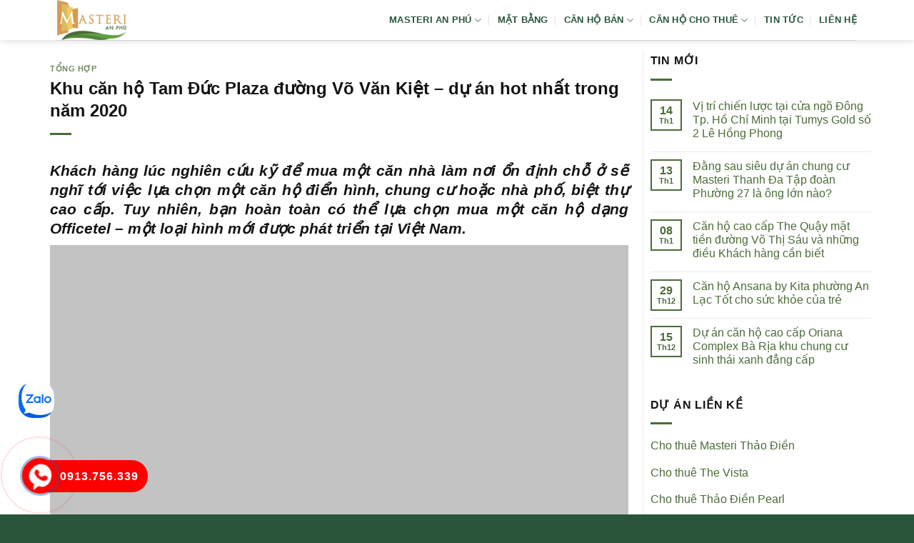

--- FILE ---
content_type: text/html; charset=UTF-8
request_url: https://duanmasterianphu.com/khu-can-ho-tam-duc-plaza-duong-vo-van-kiet-du-an-hot-nhat-trong-nam-2020/
body_size: 14477
content:
<!DOCTYPE html><html lang="vi" prefix="og: https://ogp.me/ns#" class="loading-site no-js"><head><script data-no-optimize="1">var litespeed_docref=sessionStorage.getItem("litespeed_docref");litespeed_docref&&(Object.defineProperty(document,"referrer",{get:function(){return litespeed_docref}}),sessionStorage.removeItem("litespeed_docref"));</script> <meta charset="UTF-8" /><link rel="profile" href="http://gmpg.org/xfn/11" /><link rel="pingback" href="https://duanmasterianphu.com/xmlrpc.php" /><meta name="viewport" content="width=device-width, initial-scale=1" /><title>Khu căn hộ Tam Đức Plaza đường Võ Văn Kiệt – dự án hot nhất trong năm 2020</title><meta name="description" content="dự án cao cấp Tam Đức Plaza đường Võ Văn Kiệt"/><meta name="robots" content="follow, index, max-snippet:-1, max-video-preview:-1, max-image-preview:large"/><link rel="canonical" href="https://duanmasterianphu.com/khu-can-ho-tam-duc-plaza-duong-vo-van-kiet-du-an-hot-nhat-trong-nam-2020/" /><meta property="og:locale" content="vi_VN" /><meta property="og:type" content="article" /><meta property="og:title" content="Khu căn hộ Tam Đức Plaza đường Võ Văn Kiệt – dự án hot nhất trong năm 2020" /><meta property="og:description" content="dự án cao cấp Tam Đức Plaza đường Võ Văn Kiệt" /><meta property="og:url" content="https://duanmasterianphu.com/khu-can-ho-tam-duc-plaza-duong-vo-van-kiet-du-an-hot-nhat-trong-nam-2020/" /><meta property="og:site_name" content="Masteri An Phú" /><meta property="article:section" content="Tổng hợp" /><meta property="og:updated_time" content="2020-05-08T16:07:53+07:00" /><meta property="article:published_time" content="2020-05-08T08:00:55+07:00" /><meta property="article:modified_time" content="2020-05-08T16:07:53+07:00" /><meta name="twitter:card" content="summary_large_image" /><meta name="twitter:title" content="Khu căn hộ Tam Đức Plaza đường Võ Văn Kiệt – dự án hot nhất trong năm 2020" /><meta name="twitter:description" content="dự án cao cấp Tam Đức Plaza đường Võ Văn Kiệt" /><meta name="twitter:label1" content="Được viết bởi" /><meta name="twitter:data1" content="admin" /><meta name="twitter:label2" content="Thời gian để đọc" /><meta name="twitter:data2" content="5 phút" /> <script type="application/ld+json" class="rank-math-schema-pro">{"@context":"https://schema.org","@graph":[{"@type":["Person","Organization"],"@id":"https://duanmasterianphu.com/#person","name":"Masteri An Ph\u00fa","logo":{"@type":"ImageObject","@id":"https://duanmasterianphu.com/#logo","url":"http://duanmasterianphu.com/wp-content/uploads/2024/05/logo-masteri-an-phu.png","contentUrl":"http://duanmasterianphu.com/wp-content/uploads/2024/05/logo-masteri-an-phu.png","caption":"Masteri An Ph\u00fa","inLanguage":"vi","width":"121","height":"70"},"image":{"@type":"ImageObject","@id":"https://duanmasterianphu.com/#logo","url":"http://duanmasterianphu.com/wp-content/uploads/2024/05/logo-masteri-an-phu.png","contentUrl":"http://duanmasterianphu.com/wp-content/uploads/2024/05/logo-masteri-an-phu.png","caption":"Masteri An Ph\u00fa","inLanguage":"vi","width":"121","height":"70"}},{"@type":"WebSite","@id":"https://duanmasterianphu.com/#website","url":"https://duanmasterianphu.com","name":"Masteri An Ph\u00fa","alternateName":"Masteri An Ph\u00fa","publisher":{"@id":"https://duanmasterianphu.com/#person"},"inLanguage":"vi"},{"@type":"ImageObject","@id":"https://banggiachudautu.vn/wp-content/uploads/2020/05/Tam-Duc-Plaza-17.png","url":"https://banggiachudautu.vn/wp-content/uploads/2020/05/Tam-Duc-Plaza-17.png","width":"200","height":"200","inLanguage":"vi"},{"@type":"BreadcrumbList","@id":"https://duanmasterianphu.com/khu-can-ho-tam-duc-plaza-duong-vo-van-kiet-du-an-hot-nhat-trong-nam-2020/#breadcrumb","itemListElement":[{"@type":"ListItem","position":"1","item":{"@id":"https://duanmasterianphu.com","name":"Masteri An Ph\u00fa"}},{"@type":"ListItem","position":"2","item":{"@id":"https://duanmasterianphu.com/tong-hop/","name":"T\u1ed5ng h\u1ee3p"}},{"@type":"ListItem","position":"3","item":{"@id":"https://duanmasterianphu.com/khu-can-ho-tam-duc-plaza-duong-vo-van-kiet-du-an-hot-nhat-trong-nam-2020/","name":"Khu c\u0103n h\u1ed9  Tam \u0110\u1ee9c Plaza   \u0111\u01b0\u1eddng V\u00f5 V\u0103n Ki\u1ec7t \u2013 d\u01b0\u0323 a\u0301n hot nh\u00e2\u0301t trong n\u0103m 2020"}}]},{"@type":"WebPage","@id":"https://duanmasterianphu.com/khu-can-ho-tam-duc-plaza-duong-vo-van-kiet-du-an-hot-nhat-trong-nam-2020/#webpage","url":"https://duanmasterianphu.com/khu-can-ho-tam-duc-plaza-duong-vo-van-kiet-du-an-hot-nhat-trong-nam-2020/","name":"Khu c\u0103n h\u1ed9 Tam \u0110\u1ee9c Plaza \u0111\u01b0\u1eddng V\u00f5 V\u0103n Ki\u1ec7t \u2013 d\u01b0\u0323 a\u0301n hot nh\u00e2\u0301t trong n\u0103m 2020","datePublished":"2020-05-08T08:00:55+07:00","dateModified":"2020-05-08T16:07:53+07:00","isPartOf":{"@id":"https://duanmasterianphu.com/#website"},"primaryImageOfPage":{"@id":"https://banggiachudautu.vn/wp-content/uploads/2020/05/Tam-Duc-Plaza-17.png"},"inLanguage":"vi","breadcrumb":{"@id":"https://duanmasterianphu.com/khu-can-ho-tam-duc-plaza-duong-vo-van-kiet-du-an-hot-nhat-trong-nam-2020/#breadcrumb"}},{"@type":"Person","@id":"https://duanmasterianphu.com/author/admin/","name":"admin","url":"https://duanmasterianphu.com/author/admin/","image":{"@type":"ImageObject","@id":"https://duanmasterianphu.com/wp-content/litespeed/avatar/cbb30ea63426da7c50056780cdcf6ca3.jpg?ver=1768661639","url":"https://duanmasterianphu.com/wp-content/litespeed/avatar/cbb30ea63426da7c50056780cdcf6ca3.jpg?ver=1768661639","caption":"admin","inLanguage":"vi"}},{"@type":"BlogPosting","headline":"Khu c\u0103n h\u1ed9 Tam \u0110\u1ee9c Plaza \u0111\u01b0\u1eddng V\u00f5 V\u0103n Ki\u1ec7t \u2013 d\u01b0\u0323 a\u0301n hot nh\u00e2\u0301t trong n\u0103m 2020","datePublished":"2020-05-08T08:00:55+07:00","dateModified":"2020-05-08T16:07:53+07:00","articleSection":"T\u1ed5ng h\u1ee3p","author":{"@id":"https://duanmasterianphu.com/author/admin/","name":"admin"},"publisher":{"@id":"https://duanmasterianphu.com/#person"},"description":"d\u1ef1 \u00e1n cao c\u1ea5p Tam \u0110\u1ee9c Plaza \u0111\u01b0\u1eddng V\u00f5 V\u0103n Ki\u1ec7t","name":"Khu c\u0103n h\u1ed9 Tam \u0110\u1ee9c Plaza \u0111\u01b0\u1eddng V\u00f5 V\u0103n Ki\u1ec7t \u2013 d\u01b0\u0323 a\u0301n hot nh\u00e2\u0301t trong n\u0103m 2020","@id":"https://duanmasterianphu.com/khu-can-ho-tam-duc-plaza-duong-vo-van-kiet-du-an-hot-nhat-trong-nam-2020/#richSnippet","isPartOf":{"@id":"https://duanmasterianphu.com/khu-can-ho-tam-duc-plaza-duong-vo-van-kiet-du-an-hot-nhat-trong-nam-2020/#webpage"},"image":{"@id":"https://banggiachudautu.vn/wp-content/uploads/2020/05/Tam-Duc-Plaza-17.png"},"inLanguage":"vi","mainEntityOfPage":{"@id":"https://duanmasterianphu.com/khu-can-ho-tam-duc-plaza-duong-vo-van-kiet-du-an-hot-nhat-trong-nam-2020/#webpage"}}]}</script> <link rel='dns-prefetch' href='//fonts.googleapis.com' /><link href='https://fonts.gstatic.com' crossorigin rel='preconnect' /><link rel='prefetch' href='https://duanmasterianphu.com/wp-content/themes/flatsome/assets/js/flatsome.js?ver=e1ad26bd5672989785e1' /><link rel='prefetch' href='https://duanmasterianphu.com/wp-content/themes/flatsome/assets/js/chunk.slider.js?ver=3.19.9' /><link rel='prefetch' href='https://duanmasterianphu.com/wp-content/themes/flatsome/assets/js/chunk.popups.js?ver=3.19.9' /><link rel='prefetch' href='https://duanmasterianphu.com/wp-content/themes/flatsome/assets/js/chunk.tooltips.js?ver=3.19.9' /><link rel="alternate" type="application/rss+xml" title="Dòng thông tin Masteri An Phú &raquo;" href="https://duanmasterianphu.com/feed/" /><link rel="alternate" type="application/rss+xml" title="Masteri An Phú &raquo; Dòng bình luận" href="https://duanmasterianphu.com/comments/feed/" /><link rel="alternate" title="oNhúng (JSON)" type="application/json+oembed" href="https://duanmasterianphu.com/wp-json/oembed/1.0/embed?url=https%3A%2F%2Fduanmasterianphu.com%2Fkhu-can-ho-tam-duc-plaza-duong-vo-van-kiet-du-an-hot-nhat-trong-nam-2020%2F" /><link rel="alternate" title="oNhúng (XML)" type="text/xml+oembed" href="https://duanmasterianphu.com/wp-json/oembed/1.0/embed?url=https%3A%2F%2Fduanmasterianphu.com%2Fkhu-can-ho-tam-duc-plaza-duong-vo-van-kiet-du-an-hot-nhat-trong-nam-2020%2F&#038;format=xml" /><link data-optimized="2" rel="stylesheet" href="https://duanmasterianphu.com/wp-content/litespeed/css/63bc0804e2f3db2f21361cb2be0f8a17.css?ver=5d119" /> <script type="litespeed/javascript" data-src="https://duanmasterianphu.com/wp-includes/js/jquery/jquery.min.js" id="jquery-core-js"></script> <link rel="https://api.w.org/" href="https://duanmasterianphu.com/wp-json/" /><link rel="alternate" title="JSON" type="application/json" href="https://duanmasterianphu.com/wp-json/wp/v2/posts/10045" /><link rel="EditURI" type="application/rsd+xml" title="RSD" href="https://duanmasterianphu.com/xmlrpc.php?rsd" /><meta name="generator" content="WordPress 6.9" /><link rel='shortlink' href='https://duanmasterianphu.com/?p=10045' /><link rel="icon" href="https://duanmasterianphu.com/wp-content/uploads/2017/07/Favicon-Masteri-36x36.png" sizes="32x32" /><link rel="icon" href="https://duanmasterianphu.com/wp-content/uploads/2017/07/Favicon-Masteri.png" sizes="192x192" /><link rel="apple-touch-icon" href="https://duanmasterianphu.com/wp-content/uploads/2017/07/Favicon-Masteri.png" /><meta name="msapplication-TileImage" content="https://duanmasterianphu.com/wp-content/uploads/2017/07/Favicon-Masteri.png" /></head><body class="wp-singular post-template-default single single-post postid-10045 single-format-standard wp-theme-flatsome wp-child-theme-flatsome-child header-shadow lightbox nav-dropdown-has-arrow nav-dropdown-has-shadow nav-dropdown-has-border parallax-mobile"><a class="skip-link screen-reader-text" href="#main">Bỏ qua nội dung</a><div id="wrapper"><header id="header" class="header has-sticky sticky-jump"><div class="header-wrapper"><div id="masthead" class="header-main "><div class="header-inner flex-row container logo-left medium-logo-center" role="navigation"><div id="logo" class="flex-col logo"><a href="https://duanmasterianphu.com/" title="Masteri An Phú - masteri an phu,can ho masteri an phu, du an masteri an phu" rel="home">
<img data-lazyloaded="1" src="[data-uri]" width="121" height="70" data-src="https://duanmasterianphu.com/wp-content/uploads/2024/05/logo-masteri-an-phu.png" class="header_logo header-logo" alt="Masteri An Phú"/><img data-lazyloaded="1" src="[data-uri]" width="121" height="70" data-src="https://duanmasterianphu.com/wp-content/uploads/2024/05/logo-masteri-an-phu.png" class="header-logo-dark" alt="Masteri An Phú"/></a></div><div class="flex-col show-for-medium flex-left"><ul class="mobile-nav nav nav-left "><li class="nav-icon has-icon"><div class="header-button">		<a href="#" data-open="#main-menu" data-pos="left" data-bg="main-menu-overlay" data-color="" class="icon primary button round is-small" aria-label="Menu" aria-controls="main-menu" aria-expanded="false"><i class="icon-menu" ></i>
</a></div></li></ul></div><div class="flex-col hide-for-medium flex-left
flex-grow"><ul class="header-nav header-nav-main nav nav-left  nav-divided nav-uppercase" ></ul></div><div class="flex-col hide-for-medium flex-right"><ul class="header-nav header-nav-main nav nav-right  nav-divided nav-uppercase"><li id="menu-item-12037" class="menu-item menu-item-type-post_type menu-item-object-page menu-item-home menu-item-has-children menu-item-12037 menu-item-design-default has-dropdown"><a href="https://duanmasterianphu.com/" class="nav-top-link" aria-expanded="false" aria-haspopup="menu">Masteri An Phú<i class="icon-angle-down" ></i></a><ul class="sub-menu nav-dropdown nav-dropdown-simple"><li id="menu-item-12043" class="menu-item menu-item-type-post_type menu-item-object-page menu-item-12043"><a href="https://duanmasterianphu.com/vi-tri-du-an-masteri-an-phu-quan-2/">Vị trí dự án</a></li><li id="menu-item-12042" class="menu-item menu-item-type-post_type menu-item-object-page menu-item-12042"><a href="https://duanmasterianphu.com/tien-ich-du-an-masteri-an-phu-quan-2/">Tiện ích chung cư</a></li></ul></li><li id="menu-item-12041" class="menu-item menu-item-type-post_type menu-item-object-page menu-item-12041 menu-item-design-default"><a href="https://duanmasterianphu.com/mat-bang-du-an-masteri-an-phu-quan-2/" class="nav-top-link">Mặt bằng</a></li><li id="menu-item-13135" class="menu-item menu-item-type-taxonomy menu-item-object-category_property menu-item-has-children menu-item-13135 menu-item-design-default has-dropdown"><a href="https://duanmasterianphu.com/ban-can-ho-masteri-an-phu/" class="nav-top-link" aria-expanded="false" aria-haspopup="menu">Căn hộ bán<i class="icon-angle-down" ></i></a><ul class="sub-menu nav-dropdown nav-dropdown-simple"><li id="menu-item-13139" class="menu-item menu-item-type-taxonomy menu-item-object-category_property menu-item-13139"><a href="https://duanmasterianphu.com/ban-officetel-masteri-an-phu/">Bán officetel</a></li><li id="menu-item-13136" class="menu-item menu-item-type-taxonomy menu-item-object-category_property menu-item-13136"><a href="https://duanmasterianphu.com/ban-can-ho-masteri-an-phu-1-phong-ngu/">Bán 1 phòng ngủ</a></li><li id="menu-item-13137" class="menu-item menu-item-type-taxonomy menu-item-object-category_property menu-item-13137"><a href="https://duanmasterianphu.com/ban-can-ho-masteri-an-phu-2-phong-ngu/">Bán 2 phòng ngủ</a></li><li id="menu-item-13138" class="menu-item menu-item-type-taxonomy menu-item-object-category_property menu-item-13138"><a href="https://duanmasterianphu.com/ban-can-ho-masteri-an-phu-3-phong-ngu/">Bán 3 phòng ngủ</a></li></ul></li><li id="menu-item-13140" class="menu-item menu-item-type-taxonomy menu-item-object-category_property menu-item-has-children menu-item-13140 menu-item-design-default has-dropdown"><a href="https://duanmasterianphu.com/cho-thue-can-ho-masteri-an-phu/" class="nav-top-link" aria-expanded="false" aria-haspopup="menu">Căn hộ cho thuê<i class="icon-angle-down" ></i></a><ul class="sub-menu nav-dropdown nav-dropdown-simple"><li id="menu-item-13144" class="menu-item menu-item-type-taxonomy menu-item-object-category_property menu-item-13144"><a href="https://duanmasterianphu.com/cho-thue-officetel-masteri-an-phu/">Thuê Office</a></li><li id="menu-item-13141" class="menu-item menu-item-type-taxonomy menu-item-object-category_property menu-item-13141"><a href="https://duanmasterianphu.com/cho-thue-can-ho-masteri-an-phu-1-phong-ngu/">Thuê 1 phòng ngủ</a></li><li id="menu-item-13142" class="menu-item menu-item-type-taxonomy menu-item-object-category_property menu-item-13142"><a href="https://duanmasterianphu.com/cho-thue-can-ho-masteri-an-phu-2-phong-ngu/">Thuê 2 phòng ngủ</a></li><li id="menu-item-13143" class="menu-item menu-item-type-taxonomy menu-item-object-category_property menu-item-13143"><a href="https://duanmasterianphu.com/cho-thue-can-ho-masteri-an-phu-3-phong-ngu/">Thuê 3 phòng ngủ</a></li></ul></li><li id="menu-item-12068" class="menu-item menu-item-type-taxonomy menu-item-object-category menu-item-12068 menu-item-design-default"><a href="https://duanmasterianphu.com/tin-tuc-du-an/" class="nav-top-link">Tin tức</a></li><li id="menu-item-12040" class="menu-item menu-item-type-post_type menu-item-object-page menu-item-12040 menu-item-design-default"><a href="https://duanmasterianphu.com/lien-he/" class="nav-top-link">Liên hệ</a></li></ul></div><div class="flex-col show-for-medium flex-right"><ul class="mobile-nav nav nav-right "></ul></div></div><div class="container"><div class="top-divider full-width"></div></div></div><div class="header-bg-container fill"><div class="header-bg-image fill"></div><div class="header-bg-color fill"></div></div></div></header><main id="main" class=""><div id="content" class="blog-wrapper blog-single page-wrapper"><div class="row row-large row-divided "><div class="large-9 col"><article id="post-10045" class="post-10045 post type-post status-publish format-standard hentry category-tong-hop"><div class="article-inner "><header class="entry-header"><div class="entry-header-text entry-header-text-top text-left"><h6 class="entry-category is-xsmall"><a href="https://duanmasterianphu.com/tong-hop/" rel="category tag">Tổng hợp</a></h6><h1 class="entry-title">Khu căn hộ  Tam Đức Plaza   đường Võ Văn Kiệt – dự án hot nhất trong năm 2020</h1><div class="entry-divider is-divider small"></div></div></header><div class="entry-content single-page"><h2 style="text-align:justify"><em>Khách hàng lúc nghiên cứu kỹ để mua một căn nhà làm nơi ổn định chỗ ở sẽ nghĩ tới việc lựa chọn một căn hộ điển hình, chung cư hoặc nhà phố, biệt thự cao cấp. Tuy nhiên, bạn hoàn toàn có thể lựa chọn mua một căn hộ dạng Officetel – một loại hình mới được phát triển tại Việt Nam.</em></h2><p><img data-lazyloaded="1" src="[data-uri]" data-src='https://banggiachudautu.vn/wp-content/uploads/2020/05/Tam-Duc-Plaza-17.png' alt=' Tam Đức Plaza ' width='100%'/></p><blockquote><p> <b>dự án cao cấp  Tam Đức Plaza  đường Võ Văn Kiệt</b></p></blockquote><h3>Dự án căn hộ cao cấp  Tam Đức Plaza   đường Võ Văn Kiệt kiến trúc độc đáo</h3><p style='text-align: justify;'>Thị trường BĐS ở toàn quốc nói chung và khu Khu Đông Hồ Chí Minh nói riêng ngày dần có dấu hiệu tăng lên. Chính vì thế việc tìm kiếm dự án căn hộ giá rẻ, chất lượng, giá tốt và phù hợp luôn dược rất nhiều KH tìm kiếm, săn lùng. Những dự án này không chỉ được sử dụng để ổn định chỗ ở mà nó còn là kênh đầu tư sinh lời cực tuyệt vời dành cho những nhà đầu tư. Vị trí  <b>dự án cao cấp  Tam Đức Plaza  đường Võ Văn Kiệt</b>  tọa lạc trên đường Võ Văn Kiệt (Hồ Chí Minh) và nằm trong lòng Khu căn hộ  Tam Đức, khu căn hộ  Tam Đức Plaza   đường Võ Văn Kiệt là siêu dự án tại khu vực phía Khu Đông Hồ Chí Minh lúc được nhiều gia đình trẻ lựa chọn. Điểm nhấn của công trình là nằm ngay sát hồ cảnh quan rộng lớn với nhiều không gian xanh và con đường dạo bộ rộng thoáng. Ở vị trí kim cương hồ cảnh quan là hệ thống đài phun nước đẳng cấp, khu thác tràn và đồi vọng cảnh – địa điểm hợp lý để cả gia đình quây quần và sum tụ trong các bữa tiệc ngoài trời ấm cúng.</p><p></p><p style='text-align: justify;'>Ý tưởng thiết kế dự án hướng tới các yếu tố: hòa vào thiên nhiên, nơi bình yên gắn kết cộng đồng, nơi kết nối tương lai Bên cạnh những tiện ích đẳng cấp… Nơi mà cả môi trường xung quanh đều gắn kết và hội tụ lại một nơi làm cho cuộc sống hiện đại và vạn vật cân bằng. Tại đây, mưa thuận gió hòa, cỏ cây sông suối hòa quyện vào nhau, khu căn hộ  Tam Đức Plaza   đường Võ Văn Kiệt là biểu tượng của một đô thị xanh, sạch với hệ thống thảm thực vật, hồ nước nhân tạo và trục công viên. Cùng với hệ thống tiện ích đẳng cấp sẽ mang lại cho người dân ở đây cuộc sống hiện đại đẳng cấp,chan hòa cùng thiên nhiên.Thiết kế mặt bằng  <b><a href="https://banggiachudautu.vn/tam-duc-plaza/" title="Tam Duc Plaza" target="_blank" rel="noopener">Tam Duc Plaza Banggiachudautu.vn</a></b> cũng khá hợp lý và mang lại cho mọi cư dân có những khoảng sân chơi thư giãn hợp lý với các không gian vui chơi, giải trí và thể thao như: các sân bóng, các khuôn viên cây xanh, công viên dành cho trẻ em,..</p><p></p><h4>Khu dự án  Tam Đức Plaza   đường Võ Văn Kiệt khu đảm bảo</h4><p style='text-align: justify;'>Về không gian của hai dự án thì  <b>dự án cao cấp  Tam Đức Plaza  đường Võ Văn Kiệt</b>  được xây dựng theo một phong cách hoàn toàn mới. Với ý tưởng xây dựng hoàn toàn mới đó chính là xây dựng nhà trong công viên từ Singapore nên dự án này đặc biệt được chủ đầu tư chú trọng đến không gian, đầu tư lớn về cảnh quan như hệ thống cây xanh, hệ thống hồ nước,… 1 tòa nhà được xây dựng ngay gần tại hồ điều hòa với hệ thống cây xanh bao phủ. khu căn hộ  Tam Đức Plaza   đường Võ Văn Kiệt cũng có hệ thống cây xanh trong nội đô tuy nhiên không được nhiều nhu khu căn hộ  Tam Đức Plaza   đường Võ Văn Kiệt. Mặt bằng khu căn hộ  Tam Đức Plaza   đường Võ Văn Kiệt có một lợi thế lớn đó chính là ngay sát hồ điều hòa lớn rộng. Một địa điểm lý tưởng cho bạn tha hồ dạo bộ, thư thái ngắm nhìn dòng nước chảy chầm chậm như chính nhịp sống của con người nơi đây – bình lặng nhẹ nhàng đến lạ thường. Hay đó là những kỷ niệm giản dị bân gia đình và người thân lúc thong thả ngồi câu và hàn huyên tâm sự bên mặt hồ xanh ngắt. Điểm nhấn đặc biệt trên mặt hồ đó chính là hệ thống đài phun nước, khu thác tràn và hệ thống đèn chiếu sáng hiện đại.</p><p></p><p style='text-align: justify;'>Với mức giá chỉ từ 2,8 tỷ/căn, dự án cung cấp cho dân một cuộc sống hiện đại chất lượng cao ngay tại Hồ Chí Minh. Thiết kế căn hộ đến các tiện ích mở tại khu căn hộ  Tam Đức Plaza   đường Võ Văn Kiệt như hồ bơi vô cực, sân chơi ngoài trời, phòng tập thể dục cao cấp, vườn thượng uyển…tạo nên một tổng thể thống nhât, tiện nghi và sang trọng, nhờ đó nâng tầm giá trị của BĐS đặc biệt này. Sống trong một môi trường mà sắc xanh phủ kín là ước mơ của rất nhiều người. Và đến với khu căn hộ  Tam Đức Plaza   đường Võ Văn Kiệt, bạn sẽ được sống trong một không gian tuyệt vời như vậy.</p><p style='text-align: right;'> <b>>>> Có Thể Bạn Quan Tâm: <a href="https://banggiachudautu.vn/rivana-binh-duong/" title="https://banggiachudautu.vn/rivana-binh-duong/" target="_blank" rel="noopener">https://banggiachudautu.vn/rivana-binh-duong/</a></b></p><p>Xem thêm thông tin<br /></p><ul><li><b><a href="https://duanmasterianphu.com/du-an-dat-nen-the-green-village-binh-chanh-khong-gian-thoang-mat-goc-view-rong/" title="Dự án đất nền The Green Village Bình Chánh không gian thoáng mát góc view rộng">Dự án đất nền The Green Village Bình Chánh không gian thoáng mát góc view rộng</a></b></li><li><b><a href="https://duanmasterianphu.com/noi-that-hien-dai-cua-can-ho-aria-phan-thiet-phuong-phu-hai/" title="Nội thất hiện đại của căn hộ  Aria Phan Thiết Phường Phú Hài">Nội thất hiện đại của căn hộ  Aria Phan Thiết Phường Phú Hài</a></b></li><li><b><a href="https://duanmasterianphu.com/can-ho-chung-cu-sunshine-empire-toa-can-ho-nao-dang-hot/" title="Căn hộ chung cư Sunshine Empire - Tòa căn hộ nào đang Hot">Căn hộ chung cư Sunshine Empire &#8211; Tòa căn hộ nào đang Hot</a></b></li></ul><p></p><div style='text-align:right'> Tham khảo bởi: <a href="https://duanmasterianphu.com" title="Masteri An Phú Quận 2">Masteri An Phú Quận 2</a></div><div class='clearfix'></div><div id="related_posts"><h6>Bài viết liên quan</h6><div class="row"><div class="col medium-4 small-12 large-4"><div class="relatedhover"><div class="relatedthumb"><a href="https://duanmasterianphu.com/xay-dung-luat-thue-tai-san-chua-danh-thue-nha-o-thu-2/" title="Xây dựng Luật Thuế tài sản: Chưa đánh thuế nhà ở thứ 2"></a></div><div class="relatedcontent"><h5><a href="https://duanmasterianphu.com/xay-dung-luat-thue-tai-san-chua-danh-thue-nha-o-thu-2/" title="Xây dựng Luật Thuế tài sản: Chưa đánh thuế nhà ở thứ 2">Xây dựng Luật Thuế tài sản: Chưa đánh thuế nhà ở thứ 2</a></h5></div></div></div><div class="col medium-4 small-12 large-4"><div class="relatedhover"><div class="relatedthumb"><a href="https://duanmasterianphu.com/du-an-de-la-sol-dang-hap-dan-gioi-dau-tu-quan-4/" title="Dự án De La Sol đang hấp dẫn giới đầu tư quận 4"></a></div><div class="relatedcontent"><h5><a href="https://duanmasterianphu.com/du-an-de-la-sol-dang-hap-dan-gioi-dau-tu-quan-4/" title="Dự án De La Sol đang hấp dẫn giới đầu tư quận 4">Dự án De La Sol đang hấp dẫn giới đầu tư quận 4</a></h5></div></div></div><div class="col medium-4 small-12 large-4"><div class="relatedhover"><div class="relatedthumb"><a href="https://duanmasterianphu.com/du-an-chung-cu-hang-sang-the-gold-view-so-huu-vi-tri-chien-luoc/" title="Dự án chung cư hạng sang The Gold View Sở hữu vị trí chiến lược"></a></div><div class="relatedcontent"><h5><a href="https://duanmasterianphu.com/du-an-chung-cu-hang-sang-the-gold-view-so-huu-vi-tri-chien-luoc/" title="Dự án chung cư hạng sang The Gold View Sở hữu vị trí chiến lược">Dự án chung cư hạng sang The Gold View Sở hữu vị trí chiến lược</a></h5></div></div></div><div class="col medium-4 small-12 large-4"><div class="relatedhover"><div class="relatedthumb"><a href="https://duanmasterianphu.com/tp-hcm-keu-goi-dau-tu-6-du-an-duong-sat-do-thi/" title="TP.HCM kêu gọi đầu tư 6 dự án đường sắt đô thị"></a></div><div class="relatedcontent"><h5><a href="https://duanmasterianphu.com/tp-hcm-keu-goi-dau-tu-6-du-an-duong-sat-do-thi/" title="TP.HCM kêu gọi đầu tư 6 dự án đường sắt đô thị">TP.HCM kêu gọi đầu tư 6 dự án đường sắt đô thị</a></h5></div></div></div><div class="col medium-4 small-12 large-4"><div class="relatedhover"><div class="relatedthumb"><a href="https://duanmasterianphu.com/toi-uu-khong-gian-noi-that-van-phong-dien-tich-nho-gia-re/" title="Tối ưu không gian nội thất văn phòng diện tích nhỏ giá rẻ"></a></div><div class="relatedcontent"><h5><a href="https://duanmasterianphu.com/toi-uu-khong-gian-noi-that-van-phong-dien-tich-nho-gia-re/" title="Tối ưu không gian nội thất văn phòng diện tích nhỏ giá rẻ">Tối ưu không gian nội thất văn phòng diện tích nhỏ giá rẻ</a></h5></div></div></div><div class="col medium-4 small-12 large-4"><div class="relatedhover"><div class="relatedthumb"><a href="https://duanmasterianphu.com/trinh-xuan-thanh-va-chan-ret-con-lai-lam-kho-dan-chung-cu-165-thai-ha/" title="Trịnh Xuân Thanh và &#8220;chân rết&#8221; còn lại làm khổ dân chung cư 165 Thái Hà"></a></div><div class="relatedcontent"><h5><a href="https://duanmasterianphu.com/trinh-xuan-thanh-va-chan-ret-con-lai-lam-kho-dan-chung-cu-165-thai-ha/" title="Trịnh Xuân Thanh và &#8220;chân rết&#8221; còn lại làm khổ dân chung cư 165 Thái Hà">Trịnh Xuân Thanh và &#8220;chân rết&#8221; còn lại làm khổ dân chung cư 165 Thái Hà</a></h5></div></div></div></div></div><div class="clearfix"></div></div></div></article><div id="comments" class="comments-area"></div></div><div class="post-sidebar large-3 col"><div id="secondary" class="widget-area " role="complementary"><aside id="flatsome_recent_posts-2" class="widget flatsome_recent_posts">		<span class="widget-title "><span>Tin Mới</span></span><div class="is-divider small"></div><ul><li class="recent-blog-posts-li"><div class="flex-row recent-blog-posts align-top pt-half pb-half"><div class="flex-col mr-half"><div class="badge post-date  badge-outline"><div class="badge-inner bg-fill" >
<span class="post-date-day">14</span><br>
<span class="post-date-month is-xsmall">Th1</span></div></div></div><div class="flex-col flex-grow">
<a href="https://duanmasterianphu.com/vi-tri-chien-luoc-tai-cua-ngo-dong-tp-ho-chi-minh-tai-tumys-gold-so-2-le-hong-phong/" title="Vị trí chiến lược tại cửa ngõ Đông Tp. Hồ Chí Minh tại Tumys Gold số 2 Lê Hồng Phong">Vị trí chiến lược tại cửa ngõ Đông Tp. Hồ Chí Minh tại Tumys Gold số 2 Lê Hồng Phong</a>
<span class="post_comments op-7 block is-xsmall"><span>Chức năng bình luận bị tắt<span class="screen-reader-text"> ở Vị trí chiến lược tại cửa ngõ Đông Tp. Hồ Chí Minh tại Tumys Gold số 2 Lê Hồng Phong</span></span></span></div></div></li><li class="recent-blog-posts-li"><div class="flex-row recent-blog-posts align-top pt-half pb-half"><div class="flex-col mr-half"><div class="badge post-date  badge-outline"><div class="badge-inner bg-fill" >
<span class="post-date-day">13</span><br>
<span class="post-date-month is-xsmall">Th1</span></div></div></div><div class="flex-col flex-grow">
<a href="https://duanmasterianphu.com/dang-sau-sieu-du-an-chung-cu-masteri-thanh-da-tap-doan-phuong-27-la-ong-lon-nao/" title="Đằng sau siêu dự án chung cư  Masteri Thanh Đa Tập đoàn Phường 27 là ông lớn nào?">Đằng sau siêu dự án chung cư  Masteri Thanh Đa Tập đoàn Phường 27 là ông lớn nào?</a>
<span class="post_comments op-7 block is-xsmall"><span>Chức năng bình luận bị tắt<span class="screen-reader-text"> ở Đằng sau siêu dự án chung cư  Masteri Thanh Đa Tập đoàn Phường 27 là ông lớn nào?</span></span></span></div></div></li><li class="recent-blog-posts-li"><div class="flex-row recent-blog-posts align-top pt-half pb-half"><div class="flex-col mr-half"><div class="badge post-date  badge-outline"><div class="badge-inner bg-fill" >
<span class="post-date-day">08</span><br>
<span class="post-date-month is-xsmall">Th1</span></div></div></div><div class="flex-col flex-grow">
<a href="https://duanmasterianphu.com/can-ho-cao-cap-the-quay-mat-tien-duong-vo-thi-sau-va-nhung-dieu-khach-hang-can-biet/" title="Căn hộ cao cấp The Quậy mặt tiền đường Võ Thị Sáu và những điều Khách hàng cần biết">Căn hộ cao cấp The Quậy mặt tiền đường Võ Thị Sáu và những điều Khách hàng cần biết</a>
<span class="post_comments op-7 block is-xsmall"><span>Chức năng bình luận bị tắt<span class="screen-reader-text"> ở Căn hộ cao cấp The Quậy mặt tiền đường Võ Thị Sáu và những điều Khách hàng cần biết</span></span></span></div></div></li><li class="recent-blog-posts-li"><div class="flex-row recent-blog-posts align-top pt-half pb-half"><div class="flex-col mr-half"><div class="badge post-date  badge-outline"><div class="badge-inner bg-fill" >
<span class="post-date-day">29</span><br>
<span class="post-date-month is-xsmall">Th12</span></div></div></div><div class="flex-col flex-grow">
<a href="https://duanmasterianphu.com/can-ho-ansana-by-kita-phuong-an-lac-tot-cho-suc-khoe-cua-tre/" title="Căn hộ  Ansana by Kita phường An Lạc Tốt cho sức khỏe của trẻ">Căn hộ  Ansana by Kita phường An Lạc Tốt cho sức khỏe của trẻ</a>
<span class="post_comments op-7 block is-xsmall"><span>Chức năng bình luận bị tắt<span class="screen-reader-text"> ở Căn hộ  Ansana by Kita phường An Lạc Tốt cho sức khỏe của trẻ</span></span></span></div></div></li><li class="recent-blog-posts-li"><div class="flex-row recent-blog-posts align-top pt-half pb-half"><div class="flex-col mr-half"><div class="badge post-date  badge-outline"><div class="badge-inner bg-fill" >
<span class="post-date-day">15</span><br>
<span class="post-date-month is-xsmall">Th12</span></div></div></div><div class="flex-col flex-grow">
<a href="https://duanmasterianphu.com/du-an-can-ho-cao-cap-oriana-complex-ba-ria-khu-chung-cu-sinh-thai-xanh-dang-cap/" title="Dự án căn hộ cao cấp Oriana Complex Bà Rịa khu chung cư sinh thái xanh đẳng cấp">Dự án căn hộ cao cấp Oriana Complex Bà Rịa khu chung cư sinh thái xanh đẳng cấp</a>
<span class="post_comments op-7 block is-xsmall"><span>Chức năng bình luận bị tắt<span class="screen-reader-text"> ở Dự án căn hộ cao cấp Oriana Complex Bà Rịa khu chung cư sinh thái xanh đẳng cấp</span></span></span></div></div></li></ul></aside><aside id="text-7" class="widget widget_text"><span class="widget-title "><span>Dự án liền kề</span></span><div class="is-divider small"></div><div class="textwidget"><ul><li><a href="https://duanmasterithaodien.com/cho-thue-can-ho-masteri-thao-dien/" target="_blank" rel="noopener">Cho thuê Masteri Thảo Điền</a></li><li><a href="https://canhothevista.org/cho-thue-can-ho-the-vista/" target="_blank" rel="noopener">Cho thuê The Vista</a></li><li><a href="https://canhothaodienpearl.info/cho-thue-can-ho-thao-dien-pearl/" target="_blank" rel="noopener">Cho thuê Thảo Điền Pearl</a></li><li><a href="https://duangatewaythaodien.net/cho-thue-can-ho-gateway-thao-dien/" target="_blank" rel="noopener">Cho thuê Gateway Thảo Điền</a></li><li><a href="https://canhotheascent.org/cho-thue-can-ho-the-ascent/" target="_blank" rel="noopener">Cho thuê The Ascent</a></li></ul></div></aside></div></div></div></div></main><footer id="footer" class="footer-wrapper"><div class="footer-widgets footer footer-1"><div class="row dark large-columns-2 mb-0"><div id="text-4" class="col pb-0 widget widget_text"><span class="widget-title">Liên hệ</span><div class="is-divider small"></div><div class="textwidget"><p><strong>Địa chỉ dự án:</strong> 179 Xa lộ Hà Nội, Phường Thảo Điền, Thành phố Thủ Đức<br />
<strong>Holine 1:</strong> 0913 756 339<br />
<strong>Holine 2:</strong> 0903 191 286<br />
Email: duanmasterianphu@gmail.com</p></div></div><div id="text-6" class="col pb-0 widget widget_text"><span class="widget-title">Đăng ký ngay</span><div class="is-divider small"></div><div class="textwidget"><div class="wpcf7 no-js" id="wpcf7-f619-o1" lang="en-US" dir="ltr" data-wpcf7-id="619"><div class="screen-reader-response"><p role="status" aria-live="polite" aria-atomic="true"></p><ul></ul></div><form action="/khu-can-ho-tam-duc-plaza-duong-vo-van-kiet-du-an-hot-nhat-trong-nam-2020/#wpcf7-f619-o1" method="post" class="wpcf7-form init" aria-label="Contact form" novalidate="novalidate" data-status="init"><fieldset class="hidden-fields-container"><input type="hidden" name="_wpcf7" value="619" /><input type="hidden" name="_wpcf7_version" value="6.1.4" /><input type="hidden" name="_wpcf7_locale" value="en_US" /><input type="hidden" name="_wpcf7_unit_tag" value="wpcf7-f619-o1" /><input type="hidden" name="_wpcf7_container_post" value="0" /><input type="hidden" name="_wpcf7_posted_data_hash" value="" /></fieldset><p><span class="wpcf7-form-control-wrap" data-name="ho-ten"><input size="40" maxlength="400" class="wpcf7-form-control wpcf7-text wpcf7-validates-as-required form-control" aria-required="true" aria-invalid="false" placeholder="Họ và tên" value="" type="text" name="ho-ten" /></span><br />
<span class="wpcf7-form-control-wrap" data-name="dienthoai"><input size="40" maxlength="400" class="wpcf7-form-control wpcf7-tel wpcf7-validates-as-required wpcf7-text wpcf7-validates-as-tel form-control" aria-required="true" aria-invalid="false" placeholder="Số điện thoại" value="" type="tel" name="dienthoai" /></span><br />
<input class="wpcf7-form-control wpcf7-submit has-spinner btn btn-submit" type="submit" value="Đăng ký" /></p><div class="wpcf7-response-output" aria-hidden="true"></div></form></div></div></div></div></div><div class="footer-widgets footer footer-2 dark"><div class="row dark large-columns-1 mb-0"><div id="custom_html-4" class="widget_text col pb-0 widget widget_custom_html"><div class="textwidget custom-html-widget">Tag: <a href="https://duanmasterianphu.com/">Masteri An Phú</a>,
<a href="https://duanmasterianphu.com/">dự án Masteri An Phú</a>,
<a href="https://duanmasterianphu.com/">chung cư Masteri An Phú</a>,
<a href="https://duanmasterianphu.com/">căn hộ Masteri An Phú</a>, <a href="https://duanmasterianphu.com/tong-hop/">Tin Tổng Hơp</a><br>Dự án lân cận: Dự án <a href="https://canhosunwahpearl.edu.vn/">Sunwah Pearl</a> Nguyễn Hữu Cảnh canhosunwahpearl.edu.vn, Căn hộ <a href="https://canhosaigonpearl.org/">Saigon Pearl</a> Bình Thạnh canhosaigonpearl.org,  Dự án <a href="https://vinhomescentralparktc.com/">Vinhomes Central Park vinhomescentralparktc.com</a> Bình Thạnh, Dự án <a href="https://canhocitygarden.org/">City Garden</a> Ngô Tất Tốt canhocitygarden.org</div></div></div></div><div class="absolute-footer dark medium-text-center small-text-center"><div class="container clearfix"><div class="footer-primary pull-left"><div class="copyright-footer">
Copyright 2026 © <strong>duanmasterianphu.com</strong></div></div></div></div></footer></div><div id="main-menu" class="mobile-sidebar no-scrollbar mfp-hide"><div class="sidebar-menu no-scrollbar "><ul class="nav nav-sidebar nav-vertical nav-uppercase" data-tab="1"><li class="header-search-form search-form html relative has-icon"><div class="header-search-form-wrapper"><div class="searchform-wrapper ux-search-box relative is-normal"><form method="get" class="searchform" action="https://duanmasterianphu.com/" role="search"><div class="flex-row relative"><div class="flex-col flex-grow">
<input type="search" class="search-field mb-0" name="s" value="" id="s" placeholder="Tìm Kiếm" /></div><div class="flex-col">
<button type="submit" class="ux-search-submit submit-button secondary button icon mb-0" aria-label="Gửi">
<i class="icon-search" ></i>				</button></div></div><div class="live-search-results text-left z-top"></div></form></div></div></li><li class="menu-item menu-item-type-post_type menu-item-object-page menu-item-home menu-item-has-children menu-item-12037"><a href="https://duanmasterianphu.com/">Masteri An Phú</a><ul class="sub-menu nav-sidebar-ul children"><li class="menu-item menu-item-type-post_type menu-item-object-page menu-item-12043"><a href="https://duanmasterianphu.com/vi-tri-du-an-masteri-an-phu-quan-2/">Vị trí dự án</a></li><li class="menu-item menu-item-type-post_type menu-item-object-page menu-item-12042"><a href="https://duanmasterianphu.com/tien-ich-du-an-masteri-an-phu-quan-2/">Tiện ích chung cư</a></li></ul></li><li class="menu-item menu-item-type-post_type menu-item-object-page menu-item-12041"><a href="https://duanmasterianphu.com/mat-bang-du-an-masteri-an-phu-quan-2/">Mặt bằng</a></li><li class="menu-item menu-item-type-taxonomy menu-item-object-category_property menu-item-has-children menu-item-13135"><a href="https://duanmasterianphu.com/ban-can-ho-masteri-an-phu/">Căn hộ bán</a><ul class="sub-menu nav-sidebar-ul children"><li class="menu-item menu-item-type-taxonomy menu-item-object-category_property menu-item-13139"><a href="https://duanmasterianphu.com/ban-officetel-masteri-an-phu/">Bán officetel</a></li><li class="menu-item menu-item-type-taxonomy menu-item-object-category_property menu-item-13136"><a href="https://duanmasterianphu.com/ban-can-ho-masteri-an-phu-1-phong-ngu/">Bán 1 phòng ngủ</a></li><li class="menu-item menu-item-type-taxonomy menu-item-object-category_property menu-item-13137"><a href="https://duanmasterianphu.com/ban-can-ho-masteri-an-phu-2-phong-ngu/">Bán 2 phòng ngủ</a></li><li class="menu-item menu-item-type-taxonomy menu-item-object-category_property menu-item-13138"><a href="https://duanmasterianphu.com/ban-can-ho-masteri-an-phu-3-phong-ngu/">Bán 3 phòng ngủ</a></li></ul></li><li class="menu-item menu-item-type-taxonomy menu-item-object-category_property menu-item-has-children menu-item-13140"><a href="https://duanmasterianphu.com/cho-thue-can-ho-masteri-an-phu/">Căn hộ cho thuê</a><ul class="sub-menu nav-sidebar-ul children"><li class="menu-item menu-item-type-taxonomy menu-item-object-category_property menu-item-13144"><a href="https://duanmasterianphu.com/cho-thue-officetel-masteri-an-phu/">Thuê Office</a></li><li class="menu-item menu-item-type-taxonomy menu-item-object-category_property menu-item-13141"><a href="https://duanmasterianphu.com/cho-thue-can-ho-masteri-an-phu-1-phong-ngu/">Thuê 1 phòng ngủ</a></li><li class="menu-item menu-item-type-taxonomy menu-item-object-category_property menu-item-13142"><a href="https://duanmasterianphu.com/cho-thue-can-ho-masteri-an-phu-2-phong-ngu/">Thuê 2 phòng ngủ</a></li><li class="menu-item menu-item-type-taxonomy menu-item-object-category_property menu-item-13143"><a href="https://duanmasterianphu.com/cho-thue-can-ho-masteri-an-phu-3-phong-ngu/">Thuê 3 phòng ngủ</a></li></ul></li><li class="menu-item menu-item-type-taxonomy menu-item-object-category menu-item-12068"><a href="https://duanmasterianphu.com/tin-tuc-du-an/">Tin tức</a></li><li class="menu-item menu-item-type-post_type menu-item-object-page menu-item-12040"><a href="https://duanmasterianphu.com/lien-he/">Liên hệ</a></li></ul></div></div> <script type="speculationrules">{"prefetch":[{"source":"document","where":{"and":[{"href_matches":"/*"},{"not":{"href_matches":["/wp-*.php","/wp-admin/*","/wp-content/uploads/*","/wp-content/*","/wp-content/plugins/*","/wp-content/themes/flatsome-child/*","/wp-content/themes/flatsome/*","/*\\?(.+)"]}},{"not":{"selector_matches":"a[rel~=\"nofollow\"]"}},{"not":{"selector_matches":".no-prefetch, .no-prefetch a"}}]},"eagerness":"conservative"}]}</script>  <script type="litespeed/javascript" data-src="https://www.googletagmanager.com/gtag/js?id=G-76FM7SEEGD"></script> <script type="litespeed/javascript">window.dataLayer=window.dataLayer||[];function gtag(){dataLayer.push(arguments)}
gtag('js',new Date());gtag('config','G-76FM7SEEGD')</script> <script type="text/javascript" src="https://duanmasterianphu.com/wp-content/plugins/litespeed-cache/assets/js/instant_click.min.js" id="litespeed-cache-js" defer="defer" data-wp-strategy="defer"></script> <div id="navigation_toolbox"><ul class="chat"><li class="c">
<a rel="nofollow" href="https://zalo.me/0913756339" target="_blank" title="Zalo">
<img data-lazyloaded="1" src="[data-uri]" data-src="https://duanmasterianphu.com/wp-content/themes/flatsome-child/images/icon-zalo.png" width="50px" height="50px" alt="Zalo 0913756339" loading="lazy" decoding="async">
</a></li></ul></div><div class="hotline-phone-ring-wrap"><div class="hotline-phone-ring"><div class="hotline-phone-ring-circle"></div><div class="hotline-phone-ring-circle-fill"></div><div class="hotline-phone-ring-img-circle">
<a rel="nofollow" href="tel:0913756339" class="pps-btn-img" title="Hotline">
<img data-lazyloaded="1" src="[data-uri]" data-src="https://duanmasterianphu.com/wp-content/themes/flatsome-child/images/icon-phone.png" width="33px" height="33px" alt="Hotline 0913756339" loading="lazy" decoding="async">
</a></div></div><div class="hotline-bar">
<a href="tel:0913756339" title="Hotline 0913756339">
<span class="text-hotline">0913.756.339</span>
</a></div></div> <script type="litespeed/javascript" data-src="https://uhchat.net/code.php?f=da9637" ></script> <script data-no-optimize="1">window.lazyLoadOptions=Object.assign({},{threshold:300},window.lazyLoadOptions||{});!function(t,e){"object"==typeof exports&&"undefined"!=typeof module?module.exports=e():"function"==typeof define&&define.amd?define(e):(t="undefined"!=typeof globalThis?globalThis:t||self).LazyLoad=e()}(this,function(){"use strict";function e(){return(e=Object.assign||function(t){for(var e=1;e<arguments.length;e++){var n,a=arguments[e];for(n in a)Object.prototype.hasOwnProperty.call(a,n)&&(t[n]=a[n])}return t}).apply(this,arguments)}function o(t){return e({},at,t)}function l(t,e){return t.getAttribute(gt+e)}function c(t){return l(t,vt)}function s(t,e){return function(t,e,n){e=gt+e;null!==n?t.setAttribute(e,n):t.removeAttribute(e)}(t,vt,e)}function i(t){return s(t,null),0}function r(t){return null===c(t)}function u(t){return c(t)===_t}function d(t,e,n,a){t&&(void 0===a?void 0===n?t(e):t(e,n):t(e,n,a))}function f(t,e){et?t.classList.add(e):t.className+=(t.className?" ":"")+e}function _(t,e){et?t.classList.remove(e):t.className=t.className.replace(new RegExp("(^|\\s+)"+e+"(\\s+|$)")," ").replace(/^\s+/,"").replace(/\s+$/,"")}function g(t){return t.llTempImage}function v(t,e){!e||(e=e._observer)&&e.unobserve(t)}function b(t,e){t&&(t.loadingCount+=e)}function p(t,e){t&&(t.toLoadCount=e)}function n(t){for(var e,n=[],a=0;e=t.children[a];a+=1)"SOURCE"===e.tagName&&n.push(e);return n}function h(t,e){(t=t.parentNode)&&"PICTURE"===t.tagName&&n(t).forEach(e)}function a(t,e){n(t).forEach(e)}function m(t){return!!t[lt]}function E(t){return t[lt]}function I(t){return delete t[lt]}function y(e,t){var n;m(e)||(n={},t.forEach(function(t){n[t]=e.getAttribute(t)}),e[lt]=n)}function L(a,t){var o;m(a)&&(o=E(a),t.forEach(function(t){var e,n;e=a,(t=o[n=t])?e.setAttribute(n,t):e.removeAttribute(n)}))}function k(t,e,n){f(t,e.class_loading),s(t,st),n&&(b(n,1),d(e.callback_loading,t,n))}function A(t,e,n){n&&t.setAttribute(e,n)}function O(t,e){A(t,rt,l(t,e.data_sizes)),A(t,it,l(t,e.data_srcset)),A(t,ot,l(t,e.data_src))}function w(t,e,n){var a=l(t,e.data_bg_multi),o=l(t,e.data_bg_multi_hidpi);(a=nt&&o?o:a)&&(t.style.backgroundImage=a,n=n,f(t=t,(e=e).class_applied),s(t,dt),n&&(e.unobserve_completed&&v(t,e),d(e.callback_applied,t,n)))}function x(t,e){!e||0<e.loadingCount||0<e.toLoadCount||d(t.callback_finish,e)}function M(t,e,n){t.addEventListener(e,n),t.llEvLisnrs[e]=n}function N(t){return!!t.llEvLisnrs}function z(t){if(N(t)){var e,n,a=t.llEvLisnrs;for(e in a){var o=a[e];n=e,o=o,t.removeEventListener(n,o)}delete t.llEvLisnrs}}function C(t,e,n){var a;delete t.llTempImage,b(n,-1),(a=n)&&--a.toLoadCount,_(t,e.class_loading),e.unobserve_completed&&v(t,n)}function R(i,r,c){var l=g(i)||i;N(l)||function(t,e,n){N(t)||(t.llEvLisnrs={});var a="VIDEO"===t.tagName?"loadeddata":"load";M(t,a,e),M(t,"error",n)}(l,function(t){var e,n,a,o;n=r,a=c,o=u(e=i),C(e,n,a),f(e,n.class_loaded),s(e,ut),d(n.callback_loaded,e,a),o||x(n,a),z(l)},function(t){var e,n,a,o;n=r,a=c,o=u(e=i),C(e,n,a),f(e,n.class_error),s(e,ft),d(n.callback_error,e,a),o||x(n,a),z(l)})}function T(t,e,n){var a,o,i,r,c;t.llTempImage=document.createElement("IMG"),R(t,e,n),m(c=t)||(c[lt]={backgroundImage:c.style.backgroundImage}),i=n,r=l(a=t,(o=e).data_bg),c=l(a,o.data_bg_hidpi),(r=nt&&c?c:r)&&(a.style.backgroundImage='url("'.concat(r,'")'),g(a).setAttribute(ot,r),k(a,o,i)),w(t,e,n)}function G(t,e,n){var a;R(t,e,n),a=e,e=n,(t=Et[(n=t).tagName])&&(t(n,a),k(n,a,e))}function D(t,e,n){var a;a=t,(-1<It.indexOf(a.tagName)?G:T)(t,e,n)}function S(t,e,n){var a;t.setAttribute("loading","lazy"),R(t,e,n),a=e,(e=Et[(n=t).tagName])&&e(n,a),s(t,_t)}function V(t){t.removeAttribute(ot),t.removeAttribute(it),t.removeAttribute(rt)}function j(t){h(t,function(t){L(t,mt)}),L(t,mt)}function F(t){var e;(e=yt[t.tagName])?e(t):m(e=t)&&(t=E(e),e.style.backgroundImage=t.backgroundImage)}function P(t,e){var n;F(t),n=e,r(e=t)||u(e)||(_(e,n.class_entered),_(e,n.class_exited),_(e,n.class_applied),_(e,n.class_loading),_(e,n.class_loaded),_(e,n.class_error)),i(t),I(t)}function U(t,e,n,a){var o;n.cancel_on_exit&&(c(t)!==st||"IMG"===t.tagName&&(z(t),h(o=t,function(t){V(t)}),V(o),j(t),_(t,n.class_loading),b(a,-1),i(t),d(n.callback_cancel,t,e,a)))}function $(t,e,n,a){var o,i,r=(i=t,0<=bt.indexOf(c(i)));s(t,"entered"),f(t,n.class_entered),_(t,n.class_exited),o=t,i=a,n.unobserve_entered&&v(o,i),d(n.callback_enter,t,e,a),r||D(t,n,a)}function q(t){return t.use_native&&"loading"in HTMLImageElement.prototype}function H(t,o,i){t.forEach(function(t){return(a=t).isIntersecting||0<a.intersectionRatio?$(t.target,t,o,i):(e=t.target,n=t,a=o,t=i,void(r(e)||(f(e,a.class_exited),U(e,n,a,t),d(a.callback_exit,e,n,t))));var e,n,a})}function B(e,n){var t;tt&&!q(e)&&(n._observer=new IntersectionObserver(function(t){H(t,e,n)},{root:(t=e).container===document?null:t.container,rootMargin:t.thresholds||t.threshold+"px"}))}function J(t){return Array.prototype.slice.call(t)}function K(t){return t.container.querySelectorAll(t.elements_selector)}function Q(t){return c(t)===ft}function W(t,e){return e=t||K(e),J(e).filter(r)}function X(e,t){var n;(n=K(e),J(n).filter(Q)).forEach(function(t){_(t,e.class_error),i(t)}),t.update()}function t(t,e){var n,a,t=o(t);this._settings=t,this.loadingCount=0,B(t,this),n=t,a=this,Y&&window.addEventListener("online",function(){X(n,a)}),this.update(e)}var Y="undefined"!=typeof window,Z=Y&&!("onscroll"in window)||"undefined"!=typeof navigator&&/(gle|ing|ro)bot|crawl|spider/i.test(navigator.userAgent),tt=Y&&"IntersectionObserver"in window,et=Y&&"classList"in document.createElement("p"),nt=Y&&1<window.devicePixelRatio,at={elements_selector:".lazy",container:Z||Y?document:null,threshold:300,thresholds:null,data_src:"src",data_srcset:"srcset",data_sizes:"sizes",data_bg:"bg",data_bg_hidpi:"bg-hidpi",data_bg_multi:"bg-multi",data_bg_multi_hidpi:"bg-multi-hidpi",data_poster:"poster",class_applied:"applied",class_loading:"litespeed-loading",class_loaded:"litespeed-loaded",class_error:"error",class_entered:"entered",class_exited:"exited",unobserve_completed:!0,unobserve_entered:!1,cancel_on_exit:!0,callback_enter:null,callback_exit:null,callback_applied:null,callback_loading:null,callback_loaded:null,callback_error:null,callback_finish:null,callback_cancel:null,use_native:!1},ot="src",it="srcset",rt="sizes",ct="poster",lt="llOriginalAttrs",st="loading",ut="loaded",dt="applied",ft="error",_t="native",gt="data-",vt="ll-status",bt=[st,ut,dt,ft],pt=[ot],ht=[ot,ct],mt=[ot,it,rt],Et={IMG:function(t,e){h(t,function(t){y(t,mt),O(t,e)}),y(t,mt),O(t,e)},IFRAME:function(t,e){y(t,pt),A(t,ot,l(t,e.data_src))},VIDEO:function(t,e){a(t,function(t){y(t,pt),A(t,ot,l(t,e.data_src))}),y(t,ht),A(t,ct,l(t,e.data_poster)),A(t,ot,l(t,e.data_src)),t.load()}},It=["IMG","IFRAME","VIDEO"],yt={IMG:j,IFRAME:function(t){L(t,pt)},VIDEO:function(t){a(t,function(t){L(t,pt)}),L(t,ht),t.load()}},Lt=["IMG","IFRAME","VIDEO"];return t.prototype={update:function(t){var e,n,a,o=this._settings,i=W(t,o);{if(p(this,i.length),!Z&&tt)return q(o)?(e=o,n=this,i.forEach(function(t){-1!==Lt.indexOf(t.tagName)&&S(t,e,n)}),void p(n,0)):(t=this._observer,o=i,t.disconnect(),a=t,void o.forEach(function(t){a.observe(t)}));this.loadAll(i)}},destroy:function(){this._observer&&this._observer.disconnect(),K(this._settings).forEach(function(t){I(t)}),delete this._observer,delete this._settings,delete this.loadingCount,delete this.toLoadCount},loadAll:function(t){var e=this,n=this._settings;W(t,n).forEach(function(t){v(t,e),D(t,n,e)})},restoreAll:function(){var e=this._settings;K(e).forEach(function(t){P(t,e)})}},t.load=function(t,e){e=o(e);D(t,e)},t.resetStatus=function(t){i(t)},t}),function(t,e){"use strict";function n(){e.body.classList.add("litespeed_lazyloaded")}function a(){console.log("[LiteSpeed] Start Lazy Load"),o=new LazyLoad(Object.assign({},t.lazyLoadOptions||{},{elements_selector:"[data-lazyloaded]",callback_finish:n})),i=function(){o.update()},t.MutationObserver&&new MutationObserver(i).observe(e.documentElement,{childList:!0,subtree:!0,attributes:!0})}var o,i;t.addEventListener?t.addEventListener("load",a,!1):t.attachEvent("onload",a)}(window,document);</script><script data-no-optimize="1">window.litespeed_ui_events=window.litespeed_ui_events||["mouseover","click","keydown","wheel","touchmove","touchstart"];var urlCreator=window.URL||window.webkitURL;function litespeed_load_delayed_js_force(){console.log("[LiteSpeed] Start Load JS Delayed"),litespeed_ui_events.forEach(e=>{window.removeEventListener(e,litespeed_load_delayed_js_force,{passive:!0})}),document.querySelectorAll("iframe[data-litespeed-src]").forEach(e=>{e.setAttribute("src",e.getAttribute("data-litespeed-src"))}),"loading"==document.readyState?window.addEventListener("DOMContentLoaded",litespeed_load_delayed_js):litespeed_load_delayed_js()}litespeed_ui_events.forEach(e=>{window.addEventListener(e,litespeed_load_delayed_js_force,{passive:!0})});async function litespeed_load_delayed_js(){let t=[];for(var d in document.querySelectorAll('script[type="litespeed/javascript"]').forEach(e=>{t.push(e)}),t)await new Promise(e=>litespeed_load_one(t[d],e));document.dispatchEvent(new Event("DOMContentLiteSpeedLoaded")),window.dispatchEvent(new Event("DOMContentLiteSpeedLoaded"))}function litespeed_load_one(t,e){console.log("[LiteSpeed] Load ",t);var d=document.createElement("script");d.addEventListener("load",e),d.addEventListener("error",e),t.getAttributeNames().forEach(e=>{"type"!=e&&d.setAttribute("data-src"==e?"src":e,t.getAttribute(e))});let a=!(d.type="text/javascript");!d.src&&t.textContent&&(d.src=litespeed_inline2src(t.textContent),a=!0),t.after(d),t.remove(),a&&e()}function litespeed_inline2src(t){try{var d=urlCreator.createObjectURL(new Blob([t.replace(/^(?:<!--)?(.*?)(?:-->)?$/gm,"$1")],{type:"text/javascript"}))}catch(e){d="data:text/javascript;base64,"+btoa(t.replace(/^(?:<!--)?(.*?)(?:-->)?$/gm,"$1"))}return d}</script><script data-no-optimize="1">var litespeed_vary=document.cookie.replace(/(?:(?:^|.*;\s*)_lscache_vary\s*\=\s*([^;]*).*$)|^.*$/,"");litespeed_vary||fetch("/wp-content/plugins/litespeed-cache/guest.vary.php",{method:"POST",cache:"no-cache",redirect:"follow"}).then(e=>e.json()).then(e=>{console.log(e),e.hasOwnProperty("reload")&&"yes"==e.reload&&(sessionStorage.setItem("litespeed_docref",document.referrer),window.location.reload(!0))});</script><script data-optimized="1" type="litespeed/javascript" data-src="https://duanmasterianphu.com/wp-content/litespeed/js/34b1c6cbf3aa44e0ed46f382cb2f6de7.js?ver=5d119"></script></body></html>
<!-- Page optimized by LiteSpeed Cache @2026-01-21 22:58:14 -->

<!-- Page cached by LiteSpeed Cache 7.7 on 2026-01-21 22:58:12 -->
<!-- Guest Mode -->
<!-- QUIC.cloud UCSS in queue -->